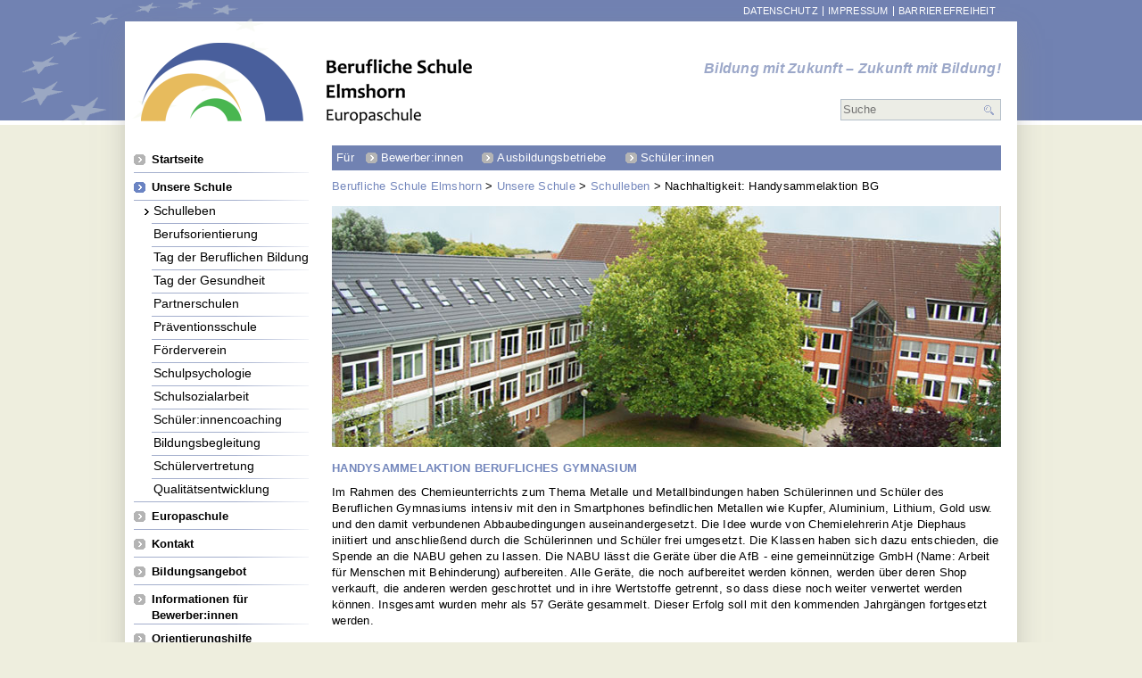

--- FILE ---
content_type: text/html; charset=utf-8
request_url: https://www.bs-elmshorn.de/Schulleben/articles/nachhaltigkeit-handysammelaktion-bg.html
body_size: 6542
content:
<!DOCTYPE html>
<html lang="de">
<head>

      <meta charset="utf-8">
    <title>Nachhaltigkeit: Handysammelaktion BG - Berufliche Schule Elmshorn</title>
    <base href="https://www.bs-elmshorn.de/">

          <meta name="robots" content="index,follow">
      <meta name="description" content="Im Rahmen des Chemieunterrichts zum Thema Metalle und Metallbindungen haben Schülerinnen und Schüler des Beruflichen Gymnasiums intensiv mit den in Smartphones befindlichen …">
      <meta name="keywords" content="">
      <meta name="generator" content="Contao Open Source CMS">
      <meta name="geo.region" content="DE-SH" />
      <meta name="geo.placename" content="Elmshorn" />
      <meta name="geo.position" content="53.753245;9.667903" />
      <meta name="ICBM" content="53.753245, 9.667903" />
    
    <meta name="viewport" content="width=device-width,initial-scale=1.0">
    <style>#header{height:135px}#left{width:232px;right:232px}#container{padding-left:232px}#footer{height:130px}</style>
    <link rel="stylesheet" href="assets/css/d6350668fb67.css">
        <script src="assets/js/3aa56de92529.js"></script>
<script src="system/modules/tags/assets/tagcloud.js"></script>
<link href="tl_files/html/css/screen.css" rel="stylesheet" type="text/css" media="screen">
    
    <link rel="shortcut icon" href="favicon.ico"/>
    <link rel="shortcut icon" href="favicon.gif" type="image/gif"/>

          <!--[if lt IE 9]><script src="assets/html5shiv/3.7.2/html5shiv-printshiv.min.js"></script><![endif]-->
      
</head>
<body id="top" class="mac chrome webkit ch131">

  
    <div id="wrapper">

                        <header id="header">
            <div class="inside">
              
<div id="logo">
<div class="ce_image block">

  
  
  <figure class="image_container">

          <a href="startseite.html" title="Berufliche Schule Elmshorn - Europaschule">
    
    

<img src="tl_files/html/images/logo.png" sizes="372px" alt="Logo - Berufliche Schule Elmshorn - Europaschule" title="Berufliche Schule Elmshorn - Europaschule">



          </a>
    
    
  </figure>


</div>
</div>
<div id="slogan">
<div class="ce_text block">

  
  
      <p>Bildung mit Zukunft – Zukunft mit Bildung!</p>  
  
  

</div>
</div>
<!-- indexer::stop -->
<div class="mod_form tableless block">

  
  <form action="suchausgabe.html" id="f3" method="get" enctype="application/x-www-form-urlencoded">
    <div class="formbody">
                          

  <div class="widget widget-text">
          <label for="ctrl_23">
              Suchbegriffe          </label>
  
      
  <input type="text" name="keywords" id="ctrl_23" class="text" value="" placeholder="Suche">

      <input type="submit" id="ctrl_23_submit" class="submit" value="suchen">
    </div>

          </div>
  </form>

</div>
<!-- indexer::continue -->

<!-- indexer::stop -->
<nav class="mod_customnav block" id="navTop">

  
  <a href="Schulleben/articles/nachhaltigkeit-handysammelaktion-bg.html#skipNavigation3" class="invisible">Navigation überspringen</a>

  
<ul class="level_1">
            <li class="first"><a href="datenschutz.html" title="Datenschutzerklärung" class="first">Datenschutz</a></li>
                <li><a href="impressum.html" title="Impressum">Impressum</a></li>
                <li class="last"><a href="barrierefreiheit-290.html" title="Barrierefreiheit" class="last">Barrierefreiheit</a></li>
      </ul>

  <a id="skipNavigation3" class="invisible">&nbsp;</a>

</nav>
<!-- indexer::continue -->
            </div>
          </header>
              
              <div id="container">

                      <div id="main">
                              <div id="head">
                  <div class="inside">
                    
<p style="background:#7182b2;padding:5px;color:white">Für&nbsp;&nbsp;  <a  style="background: url('https://www.bs-elmshorn.de/tl_files/html/images/arrows.png') no-repeat; padding-left:17px; margin-right:17px;
    background-position-x: 0%; background-position-y: 0%; text-decoration:none; color:white" href="https://www.bs-elmshorn.de/bewerben.html">Bewerber:innen</a>
    <a  style="background: url('https://www.bs-elmshorn.de/tl_files/html/images/arrows.png') no-repeat; padding-left:17px; margin-right:17px;
    background-position-x: 0%; background-position-y: 0%; text-decoration:none; color:white" href="https://www.bs-elmshorn.de/betriebe.html">Ausbildungsbetriebe</a>
<a  style="background: url('https://www.bs-elmshorn.de/tl_files/html/images/arrows.png') no-repeat; padding-left:17px; margin-right:17px;
    background-position-x: 0%; background-position-y: 0%; text-decoration:none; color:white" href="https://startseite.bs-elmshorn.de">Schüler:innen</a></p>
<!-- indexer::stop -->
<div class="mod_breadcrumb breadcrumb block">

  
  
  <ul>
                  <li class="first"><a href="" title="Berufliche Schule Elmshorn">Berufliche Schule Elmshorn</a></li>
                        <li><a href="unsere-schule.html" title="Unsere Schule">Unsere Schule</a></li>
                        <li><a href="Schulleben.html" title="Nachhaltigkeit: Handysammelaktion BG">Schulleben</a></li>
                        <li class="active last">Nachhaltigkeit: Handysammelaktion BG</li>
            </ul>


</div>
<!-- indexer::continue -->

<div class="tools"></div>
<div class="clear"></div>
<!-- indexer::stop -->
<div class="mod_pageImage block">

<figure class="image_container">
  <picture>
    <!--[if IE 9]><video style="display: none;"><![endif]-->
          <source srcset="assets/images/d/schulansicht1-404d1a4d.jpg 380w, assets/images/9/schulansicht1-ccddbc39.jpg 570w, assets/images/f/schulansicht1-09ea047f.jpg 760w" sizes="100vw" media="(max-width:380px)">
        <!--[if IE 9]></video><![endif]-->

<img src="tl_files/elmshorn/images/Imagebilder/schulansicht1.jpg" srcset="tl_files/elmshorn/images/Imagebilder/schulansicht1.jpg 750w, assets/images/1/schulansicht1-5bc632c1.jpg 375w" sizes="(max-width: 767px) 100vw, 750px" alt="">

  </picture>

  <script>
    window.respimage && window.respimage({
      elements: [document.images[document.images.length - 1]]
    });
  </script>
</figure>
</div>
<!-- indexer::continue -->
                  </div>
                </div>
                                            <div id="content" class="inside">
                  
<div class="mod_article first last block" id="nachhaltigkeit-handysammelaktion-bg">

  
  
<div class="ce_text first block">

      <h1>Handysammelaktion Berufliches Gymnasium</h1>
  
  
      <p>Im Rahmen des Chemieunterrichts zum Thema Metalle und Metallbindungen haben Schülerinnen und Schüler des Beruflichen Gymnasiums intensiv mit den in Smartphones befindlichen Metallen wie Kupfer, Aluminium, Lithium, Gold usw. und den damit verbundenen Abbaubedingungen auseinandergesetzt. Die Idee wurde von Chemielehrerin Atje Diephaus iniitiert und anschließend durch die Schülerinnen und Schüler frei umgesetzt. Die Klassen haben sich dazu entschieden, die Spende an die NABU gehen zu lassen. Die NABU lässt die Geräte über die&nbsp;AfB - eine gemeinnützige GmbH (Name: Arbeit für Menschen mit Behinderung) aufbereiten. Alle Geräte, die noch aufbereitet werden können, werden über deren Shop verkauft, die anderen werden geschrottet und in ihre&nbsp;Wertstoffe getrennt, so dass diese noch weiter verwertet werden können.&nbsp;Insgesamt wurden mehr als 57 Geräte gesammelt. Dieser Erfolg soll mit den kommenden Jahrgängen fortgesetzt werden.</p>  
  
  

</div>

<div class="ce_gallery last block">

  
  
  
<ul class="cols_4">
                    <li class="row_0 row_first row_last even col_0 col_first">
          <figure class="image_container" style="margin:10px;">
                          <a href="tl_files/elmshorn/images/Aktuelles/Schuljahr%202022-23/Handysammelaktion/Bilder%20gesammelter%20Handys.jpg" data-lightbox="lb6551" title="Bilder gesammelter Handys.jpg">

<img src="assets/images/4/Bilder%20gesammelter%20Handys-4e39c394.jpg" width="400" height="300" alt="Bilder gesammelter Handys.jpg">


</a>
                                  </figure>
        </li>
                        <li class="row_0 row_first row_last even col_1">
          <figure class="image_container" style="margin:10px;">
                          <a href="tl_files/elmshorn/images/Aktuelles/Schuljahr%202022-23/Handysammelaktion/Plakat%20Handys.jpg" data-lightbox="lb6551" title="Plakat Handys.jpg">

<img src="assets/images/3/Plakat%20Handys-3fa13a23.jpg" width="225" height="300" alt="Plakat Handys.jpg">


</a>
                                  </figure>
        </li>
                                </ul>

  

</div>

  
      <!-- indexer::stop -->
    <p class="back"><a href="javascript:history.go(-1)" title="Zurück">Zurück</a></p>
    <!-- indexer::continue -->
  
</div>


<div class="tools"></div>
<div class="clear"></div>                </div>
                              </div>
                      
                                    <aside id="left">
                <div class="inside">
                  
<!-- indexer::stop -->
<nav class="mod_navigation block" id="navMain">

  
  <a href="Schulleben/articles/nachhaltigkeit-handysammelaktion-bg.html#skipNavigation1" class="invisible">Navigation überspringen</a>

  
<ul class="level_1">
            <li class="start first"><a href="./" title="Startseite" class="start first">Startseite</a></li>
                <li class="submenu trail"><a href="unsere-schule.html" title="Unsere Schule" class="submenu trail" aria-haspopup="true">Unsere Schule</a>
<ul class="level_2">
            <li class="trail sibling first"><a href="Schulleben.html" title="Schulleben" class="trail sibling first">Schulleben</a></li>
                <li class="sibling"><a href="berufs-studienorientierung.html" title="Berufsorientierung" class="sibling">Berufsorientierung</a></li>
                <li class="sibling"><a href="TdbB.html" title="Tag der Beruflichen Bildung" class="sibling">Tag der Beruflichen Bildung</a></li>
                <li class="sibling"><a href="tag-der-gesundheit.html" title="Tag der Gesundheit" class="sibling">Tag der Gesundheit</a></li>
                <li class="sibling"><a href="partnerschulen.html" title="Partnerschulen" class="sibling">Partnerschulen</a></li>
                <li class="sibling"><a href="praeventionsschule.html" title="Präventionsschule" class="sibling">Präventionsschule</a></li>
                <li class="sibling"><a href="foerderverein.html" title="Förderverein" class="sibling">Förderverein</a></li>
                <li class="sibling"><a href="schulpsychologie.html" title="Schulpsychologie" class="sibling">Schulpsychologie</a></li>
                <li class="sibling"><a href="schulsozialarbeit.html" title="Schulsozialarbeit" class="sibling">Schulsozialarbeit</a></li>
                <li class="sibling"><a href="coaching.html" title="Schüler:innencoaching" class="sibling">Schüler:innencoaching</a></li>
                <li class="sibling"><a href="Bildungsbegleitung.html" title="Bildungsbegleitung" class="sibling">Bildungsbegleitung</a></li>
                <li class="sibling"><a href="verbindungslehrer_sv.html" title="Schülervertretung" class="sibling">Schülervertretung</a></li>
                <li class="sibling last"><a href="qualitaetsentwicklung.html" title="Qualitätsentwicklung" class="sibling last">Qualitätsentwicklung</a></li>
      </ul>
</li>
                <li><a href="europaschule.html" title="Europaschule">Europaschule</a></li>
                <li><a href="ansprechpartner.html" title="Kontakt">Kontakt</a></li>
                <li><a href="bildungsangebot.html" title="Bildungsangebot">Bildungsangebot</a></li>
                <li><a href="bewerben.html" title="Informationen für Bewerber:innen">Informationen für Bewerber:innen</a></li>
                <li><a href="orientierungshilfe.html" title="Orientierungshilfe">Orientierungshilfe</a></li>
                <li><a href="aktuelles.html" title="Aktuelles">Aktuelles</a></li>
                <li><a href="termine.html" title="Termine, Unterrichtszeiten">Termine, Unterrichtszeiten</a></li>
                <li class="last"><a href="service.html" title="Service" class="last">Service</a></li>
      </ul>

  <a id="skipNavigation1" class="invisible">&nbsp;</a>

</nav>
<!-- indexer::continue -->

<!--<div style="width:206px; background:#E0E4EF; padding:2px; border: 1px solid red"><h1>Öffnungszeiten des <a href="https://www.bs-elmshorn.de/ansprechpartner.html">Schulbüros</a></h1>
<p>Mo-Do: 7:30 - 15:30 Uhr,<br/> Fr 7:30 bis 13:30 Uhr<br/>
In den Ferien: Mo-Fr 8-12</p></div>-->
<div class="achtung"><h1>Öffnungszeiten des <a href="https://www.bs-elmshorn.de/ansprechpartner.html">Schulbüros</a></h1>
<p>Montag bis Donnerstag 8:00 - 15:30 Uhr, freitags 8:00-12:00 Uhr <br><br>

</div><!-- indexer::stop -->
<div class="mod_tagcloud block tagcloud">
<h3>Meine Interessen und Wünsche</h3>


<ul class="cloud">
	<li class="size2"><a href="tags/tag/Abitur.html" title="Abitur (3)">Abitur</a></li>
	<li class="size1"><a href="tags/tag/Agrar.html" title="Agrar (1)">Agrar</a></li>
	<li class="size2"><a href="tags/tag/Anfahrt.html" title="Anfahrt (2)">Anfahrt</a></li>
	<li class="size2"><a href="tags/tag/Berufliches%20Gymnasium.html" title="Berufliches Gymnasium (3)">Berufliches Gymnasium</a></li>
	<li class="size3"><a href="tags/tag/Berufsausbildung.html" title="Berufsausbildung (4)">Berufsausbildung</a></li>
	<li class="size1"><a href="tags/tag/Berufsorientierung.html" title="Berufsorientierung (1)">Berufsorientierung</a></li>
	<li class="size5"><a href="tags/tag/Berufsschultag.html" title="Berufsschultag (7)">Berufsschultag</a></li>
	<li class="size1"><a href="tags/tag/bewegliche%20Ferientage.html" title="bewegliche Ferientage (1)">bewegliche Ferientage</a></li>
	<li class="size2"><a href="tags/tag/B%C3%BCro.html" title="Büro (2)">Büro</a></li>
	<li class="size3"><a href="tags/tag/Computer.html" title="Computer (4)">Computer</a></li>
	<li class="size6"><a href="tags/tag/Einschulung.html" title="Einschulung (9)">Einschulung</a></li>
	<li class="size5"><a href="tags/tag/Einschulungstag.html" title="Einschulungstag (7)">Einschulungstag</a></li>
	<li class="size5"><a href="tags/tag/Elektrotechnik.html" title="Elektrotechnik (7)">Elektrotechnik</a></li>
	<li class="size2"><a href="tags/tag/Erasmus%2B.html" title="Erasmus+ (2)">Erasmus+</a></li>
	<li class="size6"><a href="tags/tag/Ern%C3%A4hrung.html" title="Ernährung (8)">Ernährung</a></li>
	<li class="size6"><a href="tags/tag/Europa.html" title="Europa (10)">Europa</a></li>
	<li class="size2"><a href="tags/tag/Fachabitur.html" title="Fachabitur (2)">Fachabitur</a></li>
	<li class="size3"><a href="tags/tag/Fachhochschulreife.html" title="Fachhochschulreife (4)">Fachhochschulreife</a></li>
	<li class="size1"><a href="tags/tag/Farben.html" title="Farben (1)">Farben</a></li>
	<li class="size2"><a href="tags/tag/Ferien.html" title="Ferien (2)">Ferien</a></li>
	<li class="size1"><a href="tags/tag/FH-Reife.html" title="FH-Reife (1)">FH-Reife</a></li>
	<li class="size1"><a href="tags/tag/F%C3%B6rderverein.html" title="Förderverein (1)">Förderverein</a></li>
	<li class="size2"><a href="tags/tag/Gartenbau.html" title="Gartenbau (3)">Gartenbau</a></li>
	<li class="size6"><a href="tags/tag/Gastronomie.html" title="Gastronomie (8)">Gastronomie</a></li>
	<li class="size3"><a href="tags/tag/Gesundheit.html" title="Gesundheit (4)">Gesundheit</a></li>
	<li class="size4"><a href="tags/tag/Handwerk.html" title="Handwerk (6)">Handwerk</a></li>
	<li class="size1"><a href="tags/tag/Hauptschulabschluss.html" title="Hauptschulabschluss (1)">Hauptschulabschluss</a></li>
	<li class="size2"><a href="tags/tag/Hauswirtschaft.html" title="Hauswirtschaft (3)">Hauswirtschaft</a></li>
	<li class="size2"><a href="tags/tag/Holz.html" title="Holz (2)">Holz</a></li>
	<li class="size2"><a href="tags/tag/Holztechnik.html" title="Holztechnik (2)">Holztechnik</a></li>
	<li class="size1"><a href="tags/tag/HVV.html" title="HVV (1)">HVV</a></li>
	<li class="size6"><a href="tags/tag/IT.html" title="IT (12)">IT</a></li>
	<li class="size4"><a href="tags/tag/Kochen.html" title="Kochen (6)">Kochen</a></li>
	<li class="size1"><a href="tags/tag/Lackierer.html" title="Lackierer (1)">Lackierer</a></li>
	<li class="size1"><a href="tags/tag/Maler.html" title="Maler (1)">Maler</a></li>
	<li class="size1"><a href="tags/tag/Mechatronik.html" title="Mechatronik (1)">Mechatronik</a></li>
	<li class="size2"><a href="tags/tag/Menschen.html" title="Menschen (3)">Menschen</a></li>
	<li class="size4"><a href="tags/tag/Metall.html" title="Metall (6)">Metall</a></li>
	<li class="size1"><a href="tags/tag/Metalltechnik.html" title="Metalltechnik (1)">Metalltechnik</a></li>
	<li class="size2"><a href="tags/tag/Mittlerer%20Bildungsabschluss.html" title="Mittlerer Bildungsabschluss (3)">Mittlerer Bildungsabschluss</a></li>
	<li class="size2"><a href="tags/tag/Mittlere%20Reife.html" title="Mittlere Reife (3)">Mittlere Reife</a></li>
	<li class="size1"><a href="tags/tag/Mittlerer%20Schulabschluss.html" title="Mittlerer Schulabschluss (1)">Mittlerer Schulabschluss</a></li>
	<li class="size2"><a href="tags/tag/Moodle.html" title="Moodle (3)">Moodle</a></li>
	<li class="size1"><a href="tags/tag/MSA.html" title="MSA (1)">MSA</a></li>
	<li class="size1"><a href="tags/tag/Nahrung.html" title="Nahrung (1)">Nahrung</a></li>
	<li class="size1"><a href="tags/tag/Norddeutsche%20Fachschule.html" title="Norddeutsche Fachschule (1)">Norddeutsche Fachschule</a></li>
	<li class="size2"><a href="tags/tag/Pflege.html" title="Pflege (3)">Pflege</a></li>
	<li class="size2"><a href="tags/tag/Pflegeassistenz.html" title="Pflegeassistenz (2)">Pflegeassistenz</a></li>
	<li class="size3"><a href="tags/tag/Pr%C3%A4vention.html" title="Prävention (4)">Prävention</a></li>
	<li class="size2"><a href="tags/tag/Realschulabschluss.html" title="Realschulabschluss (3)">Realschulabschluss</a></li>
	<li class="size1"><a href="tags/tag/Schulabschluss.html" title="Schulabschluss (1)">Schulabschluss</a></li>
	<li class="size2"><a href="tags/tag/Schulkalender.html" title="Schulkalender (2)">Schulkalender</a></li>
	<li class="size1"><a href="tags/tag/Schwanger%3F.html" title="Schwanger? (1)">Schwanger?</a></li>
	<li class="size4"><a href="tags/tag/Spanisch.html" title="Spanisch (6)">Spanisch</a></li>
	<li class="size2"><a href="tags/tag/Studium.html" title="Studium (3)">Studium</a></li>
	<li class="size2"><a href="tags/tag/Stundenplan.html" title="Stundenplan (2)">Stundenplan</a></li>
	<li class="size3"><a href="tags/tag/Technik.html" title="Technik (5)">Technik</a></li>
	<li class="size2"><a href="tags/tag/Tischler.html" title="Tischler (2)">Tischler</a></li>
	<li class="size2"><a href="tags/tag/Vertretungsplan.html" title="Vertretungsplan (2)">Vertretungsplan</a></li>
	<li class="size1"><a href="tags/tag/Verwaltung.html" title="Verwaltung (1)">Verwaltung</a></li>
	<li class="size3"><a href="tags/tag/Wirtschaft.html" title="Wirtschaft (5)">Wirtschaft</a></li>
	<li class="size1"><a href="tags/tag/Zusch%C3%BCsse.html" title="Zuschüsse (1)">Zuschüsse</a></li>
</ul>
</div>
<!-- indexer::continue -->
<div class="mod_tagcloud block tagcloud">
	<h3>Unser Image-Film</h3>
</div>
<a href="https://youtu.be/QsfkH35Mjvc"><img SRC="https://www.bs-elmshorn.de/tl_files/elmshorn/images/Inhaltbilder/Allgemein/screenshot%20Imagefilm.jpg" width="206"></a>                </div>
              </aside>
                      
                                
        </div>
      
    </div>
    
                  <footer id="footer">
          <div class="inside">
            
<div class="address_container">
	<address>
    <div class="col_address">
      
<div class="ce_text block">

  
  
      <p><strong>Berufliche Schule Elmshorn</strong><br> Langelohe 4<br> 25337 Elmshorn</p>  
  
  

</div>

    </div>
    <div class="col_address">
      <!-- 
<div class="ce_text block">

  
  
      <p>Tel: <a href="tel:+49412147280">04121-4728-0</a><br>Fax: 04121-4728-45</p>  
  
  

</div>
 neue Faxnummer, NIT 2024-09-19-->
      Tel: 04121-4728-0<br>
		Fax: 04121-4728-210
    </div>
    <div class="col_address">
      
<div class="ce_text block">

  
  
      <p><a href="&#109;&#97;&#105;&#108;&#116;&#111;&#58;&#105;&#x6E;&#102;&#x6F;&#x40;&#98;&#x73;&#x2D;&#x65;&#x6C;&#x6D;&#115;&#104;&#x6F;&#114;&#x6E;&#x2E;&#x64;&#x65;">&#105;&#x6E;&#102;&#x6F;&#x40;&#98;&#x73;&#x2D;&#x65;&#x6C;&#x6D;&#115;&#104;&#x6F;&#114;&#x6E;&#x2E;&#x64;&#x65;</a><br><a href="startseite.html">www.bs-elmshorn.de</a></p>  
  
  

</div>

    </div>
</address>
</div>
<div class="col_logo">
  
<div class="ce_image block">

  
  
  <figure class="image_container">

    
    

<img src="tl_files/html/images/logo_bt.png" width="124" height="81" alt="">



    
    
  </figure>


</div>

</div>
<div class="clear"></div>          </div>
        </footer>
            
  
<script src="assets/jquery/ui/1.11.4/jquery-ui.min.js"></script>
<script>
  (function($) {
    $(document).ready(function() {
      $(document).accordion({
        // Put custom options here
        active: false,
        heightStyle: 'content',
        header: 'div.toggler',
        collapsible: true,
        create: function(event, ui) {
          ui.header.addClass('active');
          $('div.toggler').attr('tabindex', 0);
        },
        activate: function(event, ui) {
          ui.newHeader.addClass('active');
          ui.oldHeader.removeClass('active');
          $('div.toggler').attr('tabindex', 0);
        }
      });
    });
  })(jQuery);
</script>

<script src="assets/jquery/colorbox/1.6.1/js/colorbox.min.js"></script>
<script>
  (function($) {
    $(document).ready(function() {
      $('a[data-lightbox]').map(function() {
        $(this).colorbox({
          // Put custom options here
          loop: false,
          rel: $(this).attr('data-lightbox'),
          maxWidth: '95%',
          maxHeight: '95%'
        });
      });
    });
  })(jQuery);
</script>
<script type="text/javascript">
$(document).ready(function(){
	var pdfContaoHTML = $(".pdf_link").html();	  
	$('.tools').each(function(index) {
		$(this).append(pdfContaoHTML);
	});
});
</script><script type="text/javascript">
  if ($('body').width()>786) {
    heightRight = $('#additional .inside').height() + 40;
    $('.main_container > .inside').css('min-height',heightRight);
  }
</script>
<script>setTimeout(function(){var e=function(e,t){try{var n=new XMLHttpRequest}catch(r){return}n.open("GET",e,!0),n.onreadystatechange=function(){this.readyState==4&&this.status==200&&typeof t=="function"&&t(this.responseText)},n.send()},t="system/cron/cron.";e(t+"txt",function(n){parseInt(n||0)<Math.round(+(new Date)/1e3)-86400&&e(t+"php")})},5e3);</script>

</body>
</html>
